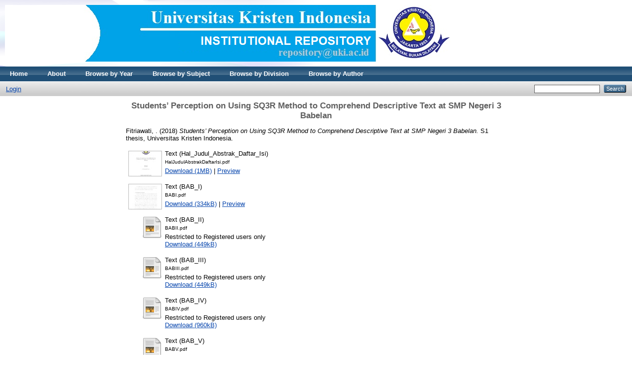

--- FILE ---
content_type: text/html; charset=utf-8
request_url: http://repository.uki.ac.id/2009/
body_size: 5361
content:
<!DOCTYPE html PUBLIC "-//W3C//DTD XHTML 1.0 Transitional//EN" "http://www.w3.org/TR/xhtml1/DTD/xhtml1-transitional.dtd">
<html xmlns="http://www.w3.org/1999/xhtml">
  <head>
    <meta http-equiv="X-UA-Compatible" content="IE=edge" />
    <title> Students’ Perception on Using SQ3R Method to Comprehend Descriptive Text at SMP Negeri 3 Babelan  - Repositori Universitas Kristen Indonesia</title>
    <link rel="icon" href="/favicon.ico" type="image/x-icon" />
    <link rel="shortcut icon" href="/favicon.ico" type="image/x-icon" />
    <meta name="eprints.eprintid" content="2009" />
<meta name="eprints.rev_number" content="26" />
<meta name="eprints.eprint_status" content="archive" />
<meta name="eprints.userid" content="1164" />
<meta name="eprints.dir" content="disk0/00/00/20/09" />
<meta name="eprints.datestamp" content="2020-08-07 04:21:44" />
<meta name="eprints.lastmod" content="2020-08-07 04:21:44" />
<meta name="eprints.status_changed" content="2020-08-07 04:21:44" />
<meta name="eprints.type" content="thesis" />
<meta name="eprints.metadata_visibility" content="show" />
<meta name="eprints.creators_name" content="Fitriawati, ." />
<meta name="eprints.creators_nim" content="1212150038" />
<meta name="eprints.contributors_type" content="http://www.loc.gov/loc.terms/relators/THS" />
<meta name="eprints.contributors_type" content="http://www.loc.gov/loc.terms/relators/THS" />
<meta name="eprints.contributors_name" content="Naibaho, Lamhot" />
<meta name="eprints.contributors_name" content="Purnamasari, Asri" />
<meta name="eprints.contributors_nidn" content="118118504" />
<meta name="eprints.contributors_nidn" content="312048906" />
<meta name="eprints.corp_creators" content="Fakultas Keguruan dan Ilmu Pendidikan Universitas Kristen Indonesia" />
<meta name="eprints.title" content="Students’ Perception on Using SQ3R Method to Comprehend Descriptive Text at SMP Negeri 3 Babelan" />
<meta name="eprints.ispublished" content="pub" />
<meta name="eprints.subjects" content="LB" />
<meta name="eprints.subjects" content="LB1025" />
<meta name="eprints.subjects" content="P" />
<meta name="eprints.divisions" content="Pendidikan_Bahasa_Inggris" />
<meta name="eprints.full_text_status" content="restricted" />
<meta name="eprints.abstract" content="Tujuan utama dari penelitian ini adalah untuk mengetahui persepsi siswa-siswi dalam menggunakan metode SQ3R untuk memahami teks deskriptif di SMP Negeri 3 Babelan. Itu dilakukan di SMP Negeri 3 Babelan, menggunakan metode survei dengan desain metode campuran. Responden dari penelitian ini adalah 40 siswa-siswi.
Untuk mencapai tujuan, dari data studi ini diambil, dikumpulkan dan dianalisis secara kuantitatif dan kualitatif.Instrumen yang digunakan untuk mengumpulkan data adalah lembar kuisioner (30 pernyataan) dan satu lembar wawancara (10 pertanyaan). Data kuantitatif dianalisis dengan menggunakan Microsoft Excel 2007, sedangkan data kualitatif dianalisis secara deskriptif.
Berdasarkan analisis data, dapat disimpulkan bahwa mayoritas siswa-siswi setuju bahwa Metode SQ3R meningkatkan pemahaman membaca mereka terhadap teks deskriptif. Selanjutnya, mereka lebih tertarik untuk mempelajari atau memahami metode SQ3R teks deskriptif. Oleh karena itu metode SQ3R disarankan untuk digunakan oleh guru dalam mengajar membaca pemahaman teks deskriptif.
Kata Kunci: Metode SQ3R, Pemahaman Teks, Teks Deskriptif, dan Persepsi" />
<meta name="eprints.date" content="2018" />
<meta name="eprints.date_type" content="published" />
<meta name="eprints.institution" content="Universitas Kristen Indonesia" />
<meta name="eprints.department" content="KODEPRODI88203#Pendidikan_Bahasa_Inggris" />
<meta name="eprints.lokasi" content="Perpustakaan_Pusat" />
<meta name="eprints.thesis_type" content="S1" />
<meta name="eprints.thesis_name" content="Skripsi" />
<meta name="eprints.citation" content="  Fitriawati, .  (2018) Students’ Perception on Using SQ3R Method to Comprehend Descriptive Text at SMP Negeri 3 Babelan.  S1 thesis, Universitas Kristen Indonesia.   " />
<meta name="eprints.document_url" content="http://repository.uki.ac.id/2009/9/HalJudulAbstrakDaftarIsi.pdf" />
<meta name="eprints.document_url" content="http://repository.uki.ac.id/2009/2/BABI.pdf" />
<meta name="eprints.document_url" content="http://repository.uki.ac.id/2009/3/BABII.pdf" />
<meta name="eprints.document_url" content="http://repository.uki.ac.id/2009/4/BABIII.pdf" />
<meta name="eprints.document_url" content="http://repository.uki.ac.id/2009/5/BABIV.pdf" />
<meta name="eprints.document_url" content="http://repository.uki.ac.id/2009/6/BABV.pdf" />
<meta name="eprints.document_url" content="http://repository.uki.ac.id/2009/7/DaftarPustaka.pdf" />
<meta name="eprints.document_url" content="http://repository.uki.ac.id/2009/8/Lampiran.pdf" />
<link rel="schema.DC" href="http://purl.org/DC/elements/1.0/" />
<meta name="DC.relation" content="http://repository.uki.ac.id/2009/" />
<meta name="DC.title" content="Students’ Perception on Using SQ3R Method to Comprehend Descriptive Text at SMP Negeri 3 Babelan" />
<meta name="DC.creator" content="Fitriawati, ." />
<meta name="DC.subject" content="Theory and practice of education" />
<meta name="DC.subject" content="Teaching (Principles and practice)" />
<meta name="DC.subject" content="LANGUAGE AND LITERATURE" />
<meta name="DC.description" content="Tujuan utama dari penelitian ini adalah untuk mengetahui persepsi siswa-siswi dalam menggunakan metode SQ3R untuk memahami teks deskriptif di SMP Negeri 3 Babelan. Itu dilakukan di SMP Negeri 3 Babelan, menggunakan metode survei dengan desain metode campuran. Responden dari penelitian ini adalah 40 siswa-siswi.
Untuk mencapai tujuan, dari data studi ini diambil, dikumpulkan dan dianalisis secara kuantitatif dan kualitatif.Instrumen yang digunakan untuk mengumpulkan data adalah lembar kuisioner (30 pernyataan) dan satu lembar wawancara (10 pertanyaan). Data kuantitatif dianalisis dengan menggunakan Microsoft Excel 2007, sedangkan data kualitatif dianalisis secara deskriptif.
Berdasarkan analisis data, dapat disimpulkan bahwa mayoritas siswa-siswi setuju bahwa Metode SQ3R meningkatkan pemahaman membaca mereka terhadap teks deskriptif. Selanjutnya, mereka lebih tertarik untuk mempelajari atau memahami metode SQ3R teks deskriptif. Oleh karena itu metode SQ3R disarankan untuk digunakan oleh guru dalam mengajar membaca pemahaman teks deskriptif.
Kata Kunci: Metode SQ3R, Pemahaman Teks, Teks Deskriptif, dan Persepsi" />
<meta name="DC.date" content="2018" />
<meta name="DC.type" content="Thesis" />
<meta name="DC.type" content="NonPeerReviewed" />
<meta name="DC.format" content="text" />
<meta name="DC.language" content="en" />
<meta name="DC.identifier" content="http://repository.uki.ac.id/2009/9/HalJudulAbstrakDaftarIsi.pdf" />
<meta name="DC.format" content="text" />
<meta name="DC.language" content="en" />
<meta name="DC.identifier" content="http://repository.uki.ac.id/2009/2/BABI.pdf" />
<meta name="DC.format" content="text" />
<meta name="DC.language" content="en" />
<meta name="DC.identifier" content="http://repository.uki.ac.id/2009/3/BABII.pdf" />
<meta name="DC.format" content="text" />
<meta name="DC.language" content="en" />
<meta name="DC.identifier" content="http://repository.uki.ac.id/2009/4/BABIII.pdf" />
<meta name="DC.format" content="text" />
<meta name="DC.language" content="en" />
<meta name="DC.identifier" content="http://repository.uki.ac.id/2009/5/BABIV.pdf" />
<meta name="DC.format" content="text" />
<meta name="DC.language" content="en" />
<meta name="DC.identifier" content="http://repository.uki.ac.id/2009/6/BABV.pdf" />
<meta name="DC.format" content="text" />
<meta name="DC.language" content="en" />
<meta name="DC.identifier" content="http://repository.uki.ac.id/2009/7/DaftarPustaka.pdf" />
<meta name="DC.format" content="text" />
<meta name="DC.language" content="en" />
<meta name="DC.identifier" content="http://repository.uki.ac.id/2009/8/Lampiran.pdf" />
<meta name="DC.identifier" content="  Fitriawati, .  (2018) Students’ Perception on Using SQ3R Method to Comprehend Descriptive Text at SMP Negeri 3 Babelan.  S1 thesis, Universitas Kristen Indonesia.   " />
<link rel="alternate" href="http://repository.uki.ac.id/cgi/export/eprint/2009/HTML/perpusuki-eprint-2009.html" type="text/html; charset=utf-8" title="HTML Citation" />
<link rel="alternate" href="http://repository.uki.ac.id/cgi/export/eprint/2009/EndNote/perpusuki-eprint-2009.enw" type="text/plain; charset=utf-8" title="EndNote" />
<link rel="alternate" href="http://repository.uki.ac.id/cgi/export/eprint/2009/Text/perpusuki-eprint-2009.txt" type="text/plain; charset=utf-8" title="ASCII Citation" />
<link rel="alternate" href="http://repository.uki.ac.id/cgi/export/eprint/2009/ContextObject/perpusuki-eprint-2009.xml" type="text/xml; charset=utf-8" title="OpenURL ContextObject" />
<link rel="alternate" href="http://repository.uki.ac.id/cgi/export/eprint/2009/XML/perpusuki-eprint-2009.xml" type="application/vnd.eprints.data+xml; charset=utf-8" title="EP3 XML" />
<link rel="alternate" href="http://repository.uki.ac.id/cgi/export/eprint/2009/RDFNT/perpusuki-eprint-2009.nt" type="text/plain" title="RDF+N-Triples" />
<link rel="alternate" href="http://repository.uki.ac.id/cgi/export/eprint/2009/Simple/perpusuki-eprint-2009.txt" type="text/plain; charset=utf-8" title="Simple Metadata" />
<link rel="alternate" href="http://repository.uki.ac.id/cgi/export/eprint/2009/METS/perpusuki-eprint-2009.xml" type="text/xml; charset=utf-8" title="METS" />
<link rel="alternate" href="http://repository.uki.ac.id/cgi/export/eprint/2009/MODS/perpusuki-eprint-2009.xml" type="text/xml; charset=utf-8" title="MODS" />
<link rel="alternate" href="http://repository.uki.ac.id/cgi/export/eprint/2009/JSON/perpusuki-eprint-2009.js" type="application/json; charset=utf-8" title="JSON" />
<link rel="alternate" href="http://repository.uki.ac.id/cgi/export/eprint/2009/BibTeX/perpusuki-eprint-2009.bib" type="text/plain" title="BibTeX" />
<link rel="alternate" href="http://repository.uki.ac.id/cgi/export/eprint/2009/Atom/perpusuki-eprint-2009.xml" type="application/atom+xml;charset=utf-8" title="Atom" />
<link rel="alternate" href="http://repository.uki.ac.id/cgi/export/eprint/2009/DC/perpusuki-eprint-2009.txt" type="text/plain; charset=utf-8" title="Dublin Core" />
<link rel="alternate" href="http://repository.uki.ac.id/cgi/export/eprint/2009/DIDL/perpusuki-eprint-2009.xml" type="text/xml; charset=utf-8" title="MPEG-21 DIDL" />
<link rel="alternate" href="http://repository.uki.ac.id/cgi/export/eprint/2009/RDFXML/perpusuki-eprint-2009.rdf" type="application/rdf+xml" title="RDF+XML" />
<link rel="alternate" href="http://repository.uki.ac.id/cgi/export/eprint/2009/RIS/perpusuki-eprint-2009.ris" type="text/plain" title="Reference Manager" />
<link rel="alternate" href="http://repository.uki.ac.id/cgi/export/eprint/2009/Refer/perpusuki-eprint-2009.refer" type="text/plain" title="Refer" />
<link rel="alternate" href="http://repository.uki.ac.id/cgi/export/eprint/2009/RDFN3/perpusuki-eprint-2009.n3" type="text/n3" title="RDF+N3" />
<link rel="alternate" href="http://repository.uki.ac.id/cgi/export/eprint/2009/COinS/perpusuki-eprint-2009.txt" type="text/plain; charset=utf-8" title="OpenURL ContextObject in Span" />
<link rel="Top" href="http://repository.uki.ac.id/" />
    <link rel="Sword" href="http://repository.uki.ac.id/sword-app/servicedocument" />
    <link rel="SwordDeposit" href="http://repository.uki.ac.id/id/contents" />
    <link rel="Search" type="text/html" href="http://repository.uki.ac.id/cgi/search" />
    <link rel="Search" type="application/opensearchdescription+xml" href="http://repository.uki.ac.id/cgi/opensearchdescription" />
    <script type="text/javascript" src="http://www.google.com/jsapi"><!--padder--></script><script type="text/javascript">
// <![CDATA[
google.load("visualization", "1", {packages:["corechart", "geochart"]});
// ]]></script><script type="text/javascript">
// <![CDATA[
var eprints_http_root = "http:\/\/repository.uki.ac.id";
var eprints_http_cgiroot = "http:\/\/repository.uki.ac.id\/cgi";
var eprints_oai_archive_id = "repository.uki.ac.id";
var eprints_logged_in = false;
// ]]></script>
    <style type="text/css">.ep_logged_in { display: none }</style>
    <link rel="stylesheet" type="text/css" href="/style/auto-3.3.15.css" />
    <script type="text/javascript" src="/javascript/auto-3.3.15.js"><!--padder--></script>
    <!--[if lte IE 6]>
        <link rel="stylesheet" type="text/css" href="/style/ie6.css" />
   <![endif]-->
    <meta name="Generator" content="EPrints 3.3.15" />
    <meta http-equiv="Content-Type" content="text/html; charset=UTF-8" />
    <meta http-equiv="Content-Language" content="en" />
    
  </head>
  <body>
    
    <div class="ep_tm_header ep_noprint">
      <div class="ep_tm_site_logo">
        <a href="http://repository.uki.ac.id/" title="Repositori Universitas Kristen Indonesia">
          <img alt="Repositori Universitas Kristen Indonesia" src="/images/sitelogo.png" />
        </a>
      </div>
      <ul class="ep_tm_menu">
        <li>
          <a href="http://repository.uki.ac.id">
            Home
          </a>
        </li>
        <li>
          <a href="http://repository.uki.ac.id/information.html">
            About
          </a>
        </li>
	 <li>
              <a href="http://repository.uki.ac.id/view/year/">
                Browse by 
                Year
              </a>
            </li>
            <li>
              <a href="http://repository.uki.ac.id/view/subjects/">
                Browse by 
                Subject
              </a>
            </li>
            <li>
              <a href="http://repository.uki.ac.id/view/divisions/">
                Browse by 
                Division
              </a>
            </li>
            <li>
              <a href="http://repository.uki.ac.id/view/creators/">
                Browse by 
                Author
              </a>
            </li>

<!--        <li>
          <a href="{$config{http_url}}/view/" menu="ep_tm_menu_browse">
            <epc:phrase ref="template/navigation:browse"/>
          </a>
          <ul id="ep_tm_menu_browse" style="display:none;">
            <li>
              <a href="{$config{http_url}}/view/year/">
                <epc:phrase ref="bin/generate_views:indextitleprefix"/>
                <epc:phrase ref="viewname_eprint_year"/>
              </a>
            </li>
            <li>
              <a href="{$config{http_url}}/view/subjects/">
                <epc:phrase ref="bin/generate_views:indextitleprefix"/>
                <epc:phrase ref="viewname_eprint_subjects"/>
              </a>
            </li>
            <li>
              <a href="{$config{http_url}}/view/divisions/">
                <epc:phrase ref="bin/generate_views:indextitleprefix"/>
                <epc:phrase ref="viewname_eprint_divisions"/>
              </a>
            </li>
            <li>
              <a href="{$config{http_url}}/view/creators/">
                <epc:phrase ref="bin/generate_views:indextitleprefix"/>
                <epc:phrase ref="viewname_eprint_creators"/>
              </a>
            </li>
          </ul>
        </li>
-->
      </ul>
      <table class="ep_tm_searchbar">
        <tr>
          <td align="left">
            <ul class="ep_tm_key_tools" id="ep_tm_menu_tools"><li><a href="http://repository.uki.ac.id/cgi/users/home">Login</a></li></ul>
          </td>
          <td align="right" style="white-space: nowrap">
            
            <form method="get" accept-charset="utf-8" action="http://repository.uki.ac.id/cgi/search" style="display:inline">
              <input class="ep_tm_searchbarbox" size="20" type="text" name="q" />
              <input class="ep_tm_searchbarbutton" value="Search" type="submit" name="_action_search" />
              <input type="hidden" name="_action_search" value="Search" />
              <input type="hidden" name="_order" value="bytitle" />
              <input type="hidden" name="basic_srchtype" value="ALL" />
              <input type="hidden" name="_satisfyall" value="ALL" />
            </form>
          </td>
        </tr>
      </table>
    </div>
    <div>
      <div class="ep_tm_page_content">
        <h1 class="ep_tm_pagetitle">
          

Students’ Perception on Using SQ3R Method to Comprehend Descriptive Text at SMP Negeri 3 Babelan


        </h1>
        <div class="ep_summary_content"><div class="ep_summary_content_left"></div><div class="ep_summary_content_right"></div><div class="ep_summary_content_top"></div><div class="ep_summary_content_main">

  <p style="margin-bottom: 1em">
    


    <span class="person_name">Fitriawati, .</span>
  

(2018)

<em>Students’ Perception on Using SQ3R Method to Comprehend Descriptive Text at SMP Negeri 3 Babelan.</em>


    S1 thesis, Universitas Kristen Indonesia.
  




  </p>

  

  

    
  
    
      
      <table>
        
          <tr>
            <td valign="top" align="right"><a href="http://repository.uki.ac.id/2009/9/HalJudulAbstrakDaftarIsi.pdf" class="ep_document_link" onmouseout="EPJS_HidePreview( event, 'doc_preview_35359' );" onmouseover="EPJS_ShowPreview( event, 'doc_preview_35359' );"><img class="ep_doc_icon" alt="[img]" src="http://repository.uki.ac.id/2009/9.hassmallThumbnailVersion/HalJudulAbstrakDaftarIsi.pdf" border="0" /></a><div id="doc_preview_35359" class="ep_preview"><table><tr><td><img class="ep_preview_image" alt="" src="http://repository.uki.ac.id/2009/9.haspreviewThumbnailVersion/HalJudulAbstrakDaftarIsi.pdf" border="0" /><div class="ep_preview_title">Preview</div></td></tr></table></div></td>
            <td valign="top">
              

<!-- document citation -->


<span class="ep_document_citation">
<span class="document_format">Text (Hal_Judul_Abstrak_Daftar_Isi)</span>
<br /><span class="document_filename">HalJudulAbstrakDaftarIsi.pdf</span>



</span>

<br />
              <a href="http://repository.uki.ac.id/2009/9/HalJudulAbstrakDaftarIsi.pdf" class="ep_document_link">Download (1MB)</a>
              
			  
			  | <a href="http://repository.uki.ac.id/2009/9.haslightboxThumbnailVersion/HalJudulAbstrakDaftarIsi.pdf" rel="lightbox[docs] nofollow" title="Preview">Preview</a>
			  
			  
              
  
              <ul>
              
              </ul>
            </td>
          </tr>
        
          <tr>
            <td valign="top" align="right"><a onmouseover="EPJS_ShowPreview( event, 'doc_preview_35352' );" class="ep_document_link" onmouseout="EPJS_HidePreview( event, 'doc_preview_35352' );" href="http://repository.uki.ac.id/2009/2/BABI.pdf"><img class="ep_doc_icon" alt="[img]" src="http://repository.uki.ac.id/2009/2.hassmallThumbnailVersion/BABI.pdf" border="0" /></a><div id="doc_preview_35352" class="ep_preview"><table><tr><td><img class="ep_preview_image" alt="" src="http://repository.uki.ac.id/2009/2.haspreviewThumbnailVersion/BABI.pdf" border="0" /><div class="ep_preview_title">Preview</div></td></tr></table></div></td>
            <td valign="top">
              

<!-- document citation -->


<span class="ep_document_citation">
<span class="document_format">Text (BAB_I)</span>
<br /><span class="document_filename">BABI.pdf</span>



</span>

<br />
              <a href="http://repository.uki.ac.id/2009/2/BABI.pdf" class="ep_document_link">Download (334kB)</a>
              
			  
			  | <a href="http://repository.uki.ac.id/2009/2.haslightboxThumbnailVersion/BABI.pdf" rel="lightbox[docs] nofollow" title="Preview">Preview</a>
			  
			  
              
  
              <ul>
              
              </ul>
            </td>
          </tr>
        
          <tr>
            <td valign="top" align="right"><a href="http://repository.uki.ac.id/2009/3/BABII.pdf" class="ep_document_link"><img class="ep_doc_icon" alt="[img]" src="http://repository.uki.ac.id/style/images/fileicons/text.png" border="0" /></a></td>
            <td valign="top">
              

<!-- document citation -->


<span class="ep_document_citation">
<span class="document_format">Text (BAB_II)</span>
<br /><span class="document_filename">BABII.pdf</span>


  <br />Restricted to Registered users only


</span>

<br />
              <a href="http://repository.uki.ac.id/2009/3/BABII.pdf" class="ep_document_link">Download (449kB)</a>
              
              
  
              <ul>
              
              </ul>
            </td>
          </tr>
        
          <tr>
            <td valign="top" align="right"><a href="http://repository.uki.ac.id/2009/4/BABIII.pdf" class="ep_document_link"><img class="ep_doc_icon" alt="[img]" src="http://repository.uki.ac.id/style/images/fileicons/text.png" border="0" /></a></td>
            <td valign="top">
              

<!-- document citation -->


<span class="ep_document_citation">
<span class="document_format">Text (BAB_III)</span>
<br /><span class="document_filename">BABIII.pdf</span>


  <br />Restricted to Registered users only


</span>

<br />
              <a href="http://repository.uki.ac.id/2009/4/BABIII.pdf" class="ep_document_link">Download (449kB)</a>
              
              
  
              <ul>
              
              </ul>
            </td>
          </tr>
        
          <tr>
            <td valign="top" align="right"><a class="ep_document_link" href="http://repository.uki.ac.id/2009/5/BABIV.pdf"><img class="ep_doc_icon" alt="[img]" src="http://repository.uki.ac.id/style/images/fileicons/text.png" border="0" /></a></td>
            <td valign="top">
              

<!-- document citation -->


<span class="ep_document_citation">
<span class="document_format">Text (BAB_IV)</span>
<br /><span class="document_filename">BABIV.pdf</span>


  <br />Restricted to Registered users only


</span>

<br />
              <a href="http://repository.uki.ac.id/2009/5/BABIV.pdf" class="ep_document_link">Download (960kB)</a>
              
              
  
              <ul>
              
              </ul>
            </td>
          </tr>
        
          <tr>
            <td valign="top" align="right"><a class="ep_document_link" href="http://repository.uki.ac.id/2009/6/BABV.pdf"><img class="ep_doc_icon" alt="[img]" src="http://repository.uki.ac.id/style/images/fileicons/text.png" border="0" /></a></td>
            <td valign="top">
              

<!-- document citation -->


<span class="ep_document_citation">
<span class="document_format">Text (BAB_V)</span>
<br /><span class="document_filename">BABV.pdf</span>


  <br />Restricted to Registered users only


</span>

<br />
              <a href="http://repository.uki.ac.id/2009/6/BABV.pdf" class="ep_document_link">Download (320kB)</a>
              
              
  
              <ul>
              
              </ul>
            </td>
          </tr>
        
          <tr>
            <td valign="top" align="right"><a onmouseover="EPJS_ShowPreview( event, 'doc_preview_35357' );" class="ep_document_link" onmouseout="EPJS_HidePreview( event, 'doc_preview_35357' );" href="http://repository.uki.ac.id/2009/7/DaftarPustaka.pdf"><img class="ep_doc_icon" alt="[img]" src="http://repository.uki.ac.id/2009/7.hassmallThumbnailVersion/DaftarPustaka.pdf" border="0" /></a><div id="doc_preview_35357" class="ep_preview"><table><tr><td><img class="ep_preview_image" alt="" src="http://repository.uki.ac.id/2009/7.haspreviewThumbnailVersion/DaftarPustaka.pdf" border="0" /><div class="ep_preview_title">Preview</div></td></tr></table></div></td>
            <td valign="top">
              

<!-- document citation -->


<span class="ep_document_citation">
<span class="document_format">Text (Daftar_Pustaka)</span>
<br /><span class="document_filename">DaftarPustaka.pdf</span>



</span>

<br />
              <a href="http://repository.uki.ac.id/2009/7/DaftarPustaka.pdf" class="ep_document_link">Download (207kB)</a>
              
			  
			  | <a href="http://repository.uki.ac.id/2009/7.haslightboxThumbnailVersion/DaftarPustaka.pdf" rel="lightbox[docs] nofollow" title="Preview">Preview</a>
			  
			  
              
  
              <ul>
              
              </ul>
            </td>
          </tr>
        
          <tr>
            <td valign="top" align="right"><a onmouseover="EPJS_ShowPreview( event, 'doc_preview_35358' );" href="http://repository.uki.ac.id/2009/8/Lampiran.pdf" onmouseout="EPJS_HidePreview( event, 'doc_preview_35358' );" class="ep_document_link"><img class="ep_doc_icon" alt="[img]" src="http://repository.uki.ac.id/2009/8.hassmallThumbnailVersion/Lampiran.pdf" border="0" /></a><div id="doc_preview_35358" class="ep_preview"><table><tr><td><img class="ep_preview_image" alt="" src="http://repository.uki.ac.id/2009/8.haspreviewThumbnailVersion/Lampiran.pdf" border="0" /><div class="ep_preview_title">Preview</div></td></tr></table></div></td>
            <td valign="top">
              

<!-- document citation -->


<span class="ep_document_citation">
<span class="document_format">Text (Lampiran)</span>
<br /><span class="document_filename">Lampiran.pdf</span>



</span>

<br />
              <a href="http://repository.uki.ac.id/2009/8/Lampiran.pdf" class="ep_document_link">Download (1MB)</a>
              
			  
			  | <a href="http://repository.uki.ac.id/2009/8.haslightboxThumbnailVersion/Lampiran.pdf" rel="lightbox[docs] nofollow" title="Preview">Preview</a>
			  
			  
              
  
              <ul>
              
              </ul>
            </td>
          </tr>
        
      </table>
    

  

  

  
    <h2>Abstract</h2>
    <p style="text-align: left; margin: 1em auto 0em auto">Tujuan utama dari penelitian ini adalah untuk mengetahui persepsi siswa-siswi dalam menggunakan metode SQ3R untuk memahami teks deskriptif di SMP Negeri 3 Babelan. Itu dilakukan di SMP Negeri 3 Babelan, menggunakan metode survei dengan desain metode campuran. Responden dari penelitian ini adalah 40 siswa-siswi.&#13;
Untuk mencapai tujuan, dari data studi ini diambil, dikumpulkan dan dianalisis secara kuantitatif dan kualitatif.Instrumen yang digunakan untuk mengumpulkan data adalah lembar kuisioner (30 pernyataan) dan satu lembar wawancara (10 pertanyaan). Data kuantitatif dianalisis dengan menggunakan Microsoft Excel 2007, sedangkan data kualitatif dianalisis secara deskriptif.&#13;
Berdasarkan analisis data, dapat disimpulkan bahwa mayoritas siswa-siswi setuju bahwa Metode SQ3R meningkatkan pemahaman membaca mereka terhadap teks deskriptif. Selanjutnya, mereka lebih tertarik untuk mempelajari atau memahami metode SQ3R teks deskriptif. Oleh karena itu metode SQ3R disarankan untuk digunakan oleh guru dalam mengajar membaca pemahaman teks deskriptif.&#13;
Kata Kunci: Metode SQ3R, Pemahaman Teks, Teks Deskriptif, dan Persepsi</p>
  

  <table style="margin-bottom: 1em; margin-top: 1em;" cellpadding="3">
    <tr>
      <th align="right">Item Type:</th>
      <td>
        Thesis
        
        
        (S1)
      </td>
    </tr>
    
    
      
    
      
        <tr>
          <th align="right">Contributors:</th>
          <td valign="top"><table border="1" cellspacing="0" cellpadding="2"><tr><th>Contribution</th><th>Contributors</th><th>NIDN/NIDK</th><th>Email</th></tr><tr><td>Thesis advisor</td><td><span class="person_name">Naibaho, Lamhot</span></td><td>118118504</td><td>UNSPECIFIED</td></tr><tr><td>Thesis advisor</td><td><span class="person_name">Purnamasari, Asri</span></td><td>312048906</td><td>UNSPECIFIED</td></tr></table></td>
        </tr>
      
    
      
    
      
    
      
        <tr>
          <th align="right">Subjects:</th>
          <td valign="top"><a href="http://repository.uki.ac.id/view/subjects/LB.html">EDUCATION &gt; Theory and practice of education</a><br /><a href="http://repository.uki.ac.id/view/subjects/LB1025.html">EDUCATION &gt; Theory and practice of education &gt; Teaching (Principles and practice)</a><br /><a href="http://repository.uki.ac.id/view/subjects/P.html">LANGUAGE AND LITERATURE</a></td>
        </tr>
      
    
      
        <tr>
          <th align="right">Divisions:</th>
          <td valign="top"><a href="http://repository.uki.ac.id/view/divisions/Pendidikan=5FBahasa=5FInggris/">FAKULTAS KEGURUAN DAN ILMU PENDIDIKAN &gt; Pendidikan Bahasa Inggris</a></td>
        </tr>
      
    
      
    
      
        <tr>
          <th align="right">Depositing User:</th>
          <td valign="top">

<span class="ep_name_citation"><span class="person_name">Ms Mentari Simanjuntak</span></span>

</td>
        </tr>
      
    
      
        <tr>
          <th align="right">Date Deposited:</th>
          <td valign="top">07 Aug 2020 04:21</td>
        </tr>
      
    
      
        <tr>
          <th align="right">Last Modified:</th>
          <td valign="top">07 Aug 2020 04:21</td>
        </tr>
      
    
    <tr>
      <th align="right">URI:</th>
      <td valign="top"><a href="http://repository.uki.ac.id/id/eprint/2009">http://repository.uki.ac.id/id/eprint/2009</a></td>
    </tr>
  </table>

  
  

  
    <h3>Actions (login required)</h3>
    <table class="ep_summary_page_actions">
    
      <tr>
        <td><a href="/cgi/users/home?screen=EPrint%3A%3AView&amp;eprintid=2009"><img src="/style/images/action_view.png" title="View Item" alt="View Item" class="ep_form_action_icon" /></a></td>
        <td>View Item</td>
      </tr>
    
    </table>
  

</div><div class="ep_summary_content_bottom"></div><div class="ep_summary_content_after"></div></div>
      </div>
    </div>
    <div class="ep_tm_footer ep_noprint">
      <div class="ep_tm_eprints_logo">
        <a href="http://eprints.org/software/">
          <img alt="EPrints Logo" src="/images/eprintslogo.gif" />
        </a>
      </div>
      <div>Repositori Universitas Kristen Indonesia is powered by <em><a href="http://eprints.org/software/">EPrints 3</a></em> which is developed by the <a href="http://www.ecs.soton.ac.uk/">School of Electronics and Computer Science</a> at the University of Southampton. <a href="http://repository.uki.ac.id/eprints/">More information and software credits</a>.</div>


<!-- Default Statcounter code for Statistik Repository
http://repository.uki.ac.id/ -->
<script type="text/javascript">
//<![CDATA[
var sc_project=12886091; 
var sc_invisible=0; 
var sc_security="eeb2489e"; 
var scJsHost = "https://";
document.write("<sc"+"ript type='text/javascript' src='" +
scJsHost+
"statcounter.com/counter/counter.js'></"+"script>");
//]]>
</script>
<noscript><div class="statcounter"><a title="Web Analytics" href="https://statcounter.com/" target="_blank"><img class="statcounter" src="https://c.statcounter.com/12886091/0/eeb2489e/0/" alt="Web Analytics" referrerPolicy="no-referrer-when-downgrade" /></a></div></noscript>
<!-- End of Statcounter Code -->
<a href="https://statcounter.com/p12886091/?guest=1">Visitor</a>





    </div>
  </body>
</html>